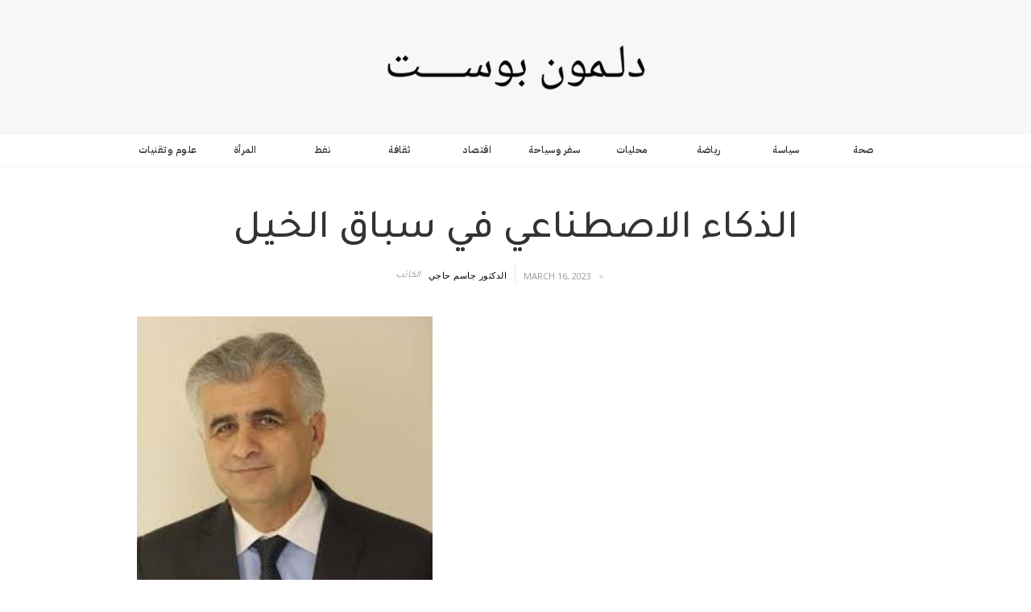

--- FILE ---
content_type: text/html
request_url: https://www.delmonpost.com/post/jh61
body_size: 6026
content:
<!DOCTYPE html><!-- This site was created in Webflow. https://webflow.com --><!-- Last Published: Thu Jan 15 2026 16:49:36 GMT+0000 (Coordinated Universal Time) --><html data-wf-domain="www.delmonpost.com" data-wf-page="62221ba944f73d0180b59f13" data-wf-site="62221ba944f73d6d27b59f04" lang="ar" data-wf-collection="62221ba944f73dc757b59f17" data-wf-item-slug="jh61"><head><meta charset="utf-8"/><title>الذكاء الاصطناعي في سباق الخيل</title><meta content="علوم وتقنيات" name="description"/><meta content="الذكاء الاصطناعي في سباق الخيل" property="og:title"/><meta content="علوم وتقنيات" property="og:description"/><meta content="https://cdn.prod.website-files.com/62221ba944f73d32bab59f0d/6232e696b65cb477e3274ef8_%D8%AC%D8%A7%D8%B3%D9%85%20%D8%AD%D8%A7%D8%AC%D9%8A.JPG" property="og:image"/><meta content="الذكاء الاصطناعي في سباق الخيل" property="twitter:title"/><meta content="علوم وتقنيات" property="twitter:description"/><meta content="https://cdn.prod.website-files.com/62221ba944f73d32bab59f0d/6232e696b65cb477e3274ef8_%D8%AC%D8%A7%D8%B3%D9%85%20%D8%AD%D8%A7%D8%AC%D9%8A.JPG" property="twitter:image"/><meta property="og:type" content="website"/><meta content="summary_large_image" name="twitter:card"/><meta content="width=device-width, initial-scale=1" name="viewport"/><meta content="Webflow" name="generator"/><link href="https://cdn.prod.website-files.com/62221ba944f73d6d27b59f04/css/delmon-post.webflow.shared.d39034549.css" rel="stylesheet" type="text/css" integrity="sha384-05A0VJeyigXGRuEmHcJelG3I7ImPRrCULcHK9t8ua41pqRtS6IeBRhHuF/uHtqow" crossorigin="anonymous"/><link href="https://fonts.googleapis.com" rel="preconnect"/><link href="https://fonts.gstatic.com" rel="preconnect" crossorigin="anonymous"/><script src="https://ajax.googleapis.com/ajax/libs/webfont/1.6.26/webfont.js" type="text/javascript"></script><script type="text/javascript">WebFont.load({  google: {    families: ["Open Sans:300,300italic,400,400italic,600,600italic,700,700italic,800,800italic","Droid Sans:400,700","Playfair Display:regular,italic,700,700italic,900,900italic","IBM Plex Sans Arabic:200,regular,500,600:arabic,latin,latin-ext","Tajawal:200,300,regular,500,700,800,900:arabic,latin"]  }});</script><script type="text/javascript">!function(o,c){var n=c.documentElement,t=" w-mod-";n.className+=t+"js",("ontouchstart"in o||o.DocumentTouch&&c instanceof DocumentTouch)&&(n.className+=t+"touch")}(window,document);</script><link href="https://y7v4p6k4.ssl.hwcdn.net/521d8f618ff57e997d0000f4/521eda8230e72c5909000398_favivon.png" rel="shortcut icon" type="image/x-icon"/><link href="https://y7v4p6k4.ssl.hwcdn.net/521d8f618ff57e997d0000f4/521eda87b6771f5a090003bf_favivon-mobile.png" rel="apple-touch-icon"/><link href="rss.xml" rel="alternate" title="RSS Feed" type="application/rss+xml"/><script async="" src="https://www.googletagmanager.com/gtag/js?id=UA-78946274-1"></script><script type="text/javascript">window.dataLayer = window.dataLayer || [];function gtag(){dataLayer.push(arguments);}gtag('js', new Date());gtag('config', 'UA-78946274-1', {'anonymize_ip': false});</script><!-- Global site tag (gtag.js) - Google Analytics -->
<script async src="https://www.googletagmanager.com/gtag/js?id=G-YQ19EZ39KJ"></script>
<script>
  window.dataLayer = window.dataLayer || [];
  function gtag(){dataLayer.push(arguments);}
  gtag('js', new Date());

  gtag('config', 'G-YQ19EZ39KJ');
</script></head><body><div id="Top" data-ix="show-top" class="brand"><a href="/" class="w-inline-block"><img src="https://cdn.prod.website-files.com/62221ba944f73d6d27b59f04/6222609cfb239c3c00761b9c_DP-LOGO.png" width="400" sizes="(max-width: 479px) 100vw, 400px" srcset="https://cdn.prod.website-files.com/62221ba944f73d6d27b59f04/6222609cfb239c3c00761b9c_DP-LOGO-p-500.png 500w, https://cdn.prod.website-files.com/62221ba944f73d6d27b59f04/6222609cfb239c3c00761b9c_DP-LOGO-p-800.png 800w, https://cdn.prod.website-files.com/62221ba944f73d6d27b59f04/6222609cfb239c3c00761b9c_DP-LOGO-p-1080.png 1080w, https://cdn.prod.website-files.com/62221ba944f73d6d27b59f04/6222609cfb239c3c00761b9c_DP-LOGO.png 2062w" alt="DELMON POST LOGO"/></a></div><div class="category-nav-section"><div class="w-container"><div class="w-dyn-list"><div role="list" class="dynamic-category-nav w-clearfix w-dyn-items w-row"><div role="listitem" class="category-nav-item w-dyn-item w-col w-col-2"><a href="/category/it" class="category-link">علوم وتقنيات </a></div><div role="listitem" class="category-nav-item w-dyn-item w-col w-col-2"><a href="/category/women" class="category-link">المرأة </a></div><div role="listitem" class="category-nav-item w-dyn-item w-col w-col-2"><a href="/category/oil" class="category-link">نفط</a></div><div role="listitem" class="category-nav-item w-dyn-item w-col w-col-2"><a href="/category/thqfcluture" class="category-link">ثقافة </a></div><div role="listitem" class="category-nav-item w-dyn-item w-col w-col-2"><a href="/category/economics" class="category-link">اقتصاد</a></div><div role="listitem" class="category-nav-item w-dyn-item w-col w-col-2"><a href="/category/tourism" class="category-link">سفر وسياحة </a></div><div role="listitem" class="category-nav-item w-dyn-item w-col w-col-2"><a href="/category/locals" class="category-link">محليات </a></div><div role="listitem" class="category-nav-item w-dyn-item w-col w-col-2"><a href="/category/sports" class="category-link">رياضة </a></div><div role="listitem" class="category-nav-item w-dyn-item w-col w-col-2"><a href="/category/politics" class="category-link">سياسة</a></div><div role="listitem" class="category-nav-item w-dyn-item w-col w-col-2"><a href="/category/health" class="category-link">صحة </a></div></div></div></div></div><div class="post-section"><div class="w-container"><h1 class="post-title-single-page"> الذكاء الاصطناعي في سباق الخيل</h1><div class="w-row"><div class="left-column w-col w-col-6 w-col-stack"><div class="by-author"><div class="by-text-div mobile22"><div class="by mobile2">الكاتب</div></div><div class="author-div w-clearfix"><a href="/author/haji" class="author-name mobile">الدكتور جاسم حاجي</a></div></div></div><div class="w-col w-col-6 w-col-stack"><div class="author-div w-clearfix"><div class="post-info single"><div class="categorydiv"><div class="date">March 16, 2023</div></div><div class="dot-spacer"></div><div class="read-time-div"><div class="read-time w-dyn-bind-empty"></div></div></div></div></div></div><div class="post-main-image-div"><img alt="" src="https://cdn.prod.website-files.com/62221ba944f73d32bab59f0d/6232e696b65cb477e3274ef8_%D8%AC%D8%A7%D8%B3%D9%85%20%D8%AD%D8%A7%D8%AC%D9%8A.JPG"/></div><div class="row-post-text w-row"><div class="blog-post-column w-col w-col-8 w-col-stack"><div class="rich-text-block w-richtext"><h5>بقلم : د. جاسم حاجي </h5><h5>أدت التطورات في تكنولوجيا التعرف على الأشياء إلى تجربة جديدة لمشاهدة الواقع الافتراضي والتي يمكن أن تغير ديناميات المراهنة على الخيول.</h5><h5>ولكن بدلا من العمل كبث مباشر للواقع الافتراضي، سيعطي كوكتيل الذكاء الاصطناعي والتعلم الآلي على الواجهة الخلفية للبث للمشاهدين معلومات في الوقت الفعلي عن الخيول أثناء رؤيتهم يسيرون عبر ترويض المسار. ستظهر بيانات مثل إحصاءات السباق واحتمالات المراهنة ومعلومات الفارس والنقاط البارزة المهنية في شاشة المشاهد، في حين يتم عرض صور مثل المقابلات وخلاصات وسائل التواصل الاجتماعي والاحتمالات المباشرة في الخلفية.</h5><h5>تم تطوير ميزة الكشف عن الخيول من قبل شركة الوسائط الرقمية Greenfish Labs لمنظمة كأس المربين. وفقا للشركات، فإن الميزة هي الأولى من نوعها في هذه الرياضة ولديها القدرة على التأثير بشكل كبير على جماهير سباق الخيل.</h5><h5>حققت صناعة سباق الخيل تقدما بطيئا في العصر الرقمي، ولكن تجارب الواقع الافتراضي مثل هذه تهدف إلى تحديث الرياضة للمشجعين الأصغر سنا والدهاء في التكنولوجيا. من المسلم به أنه من الصعب معرفة حجم قاعدة المعجبين عند مرمى الواقع الافتراضي وسباق الخيل، ولكن كما أشار ماكدونالد، لا يحتاج المشاهدون إلى سماعة رأس الواقع الافتراضي لمشاهدة الفيديو بزاوية 360 درجة. </h5><h5>تجارب الواقع الافتراضي المقنعة، تلك التي يمكن أن تساعد في حمل الاستخدام المتوسط إلى الواسع، نادرة في السوق الاستهلاكية. وعلى الرغم من أن التدريب في مكان العمل والتطبيقات الأخرى القائمة على التعليم قد اكتسبت زخما في المؤسسة، إلا أن سماعات الواقع الافتراضي لا تزال خبيثة على جانب المستهلك بسبب قائمتها الطويلة من المشاكل والقيود.</h5><h5>ما هو برنامج المراهنة على سباق الخيل؟</h5><h5>يستخدم برنامج سباق الخيل الذكاء الاصطناعي ويساعدك على محاكاة الاستراتيجيات والمراهنات. يستخدم خوارزميات متقدمة لتقييم عناصر سباق الخيل المختلفة، مثل الدورات والفرسان والخيول والطقس. يمكنك استخدام هذا البرنامج للتنبؤ بأحداث سباق الخيل المختلفة، مثل المطاردة، والتسخير، والقدرة على التحمل، والسباقات  المسطحة.</h5><h5>كيف يعمل برنامج المراهنة على سباق الخيل؟</h5><h5>يعمل برنامج سباق الخيل على مبادئ مماثلة للتنبؤات الرياضية الأخرى. ومع ذلك، فإنه يقيم النتائج باستخدام معايير وعناصر مختلفة، ولكن الهدف الأساسي لا يزال سليما لمساعدة المراهنين على اتخاذ الخيار  الصحيح.</h5><h5>‍</h5></div></div><div class="sidebar w-col w-col-4 w-col-stack"><div class="share-row w-row"><div class="w-col w-col-6"><div class="w-widget w-widget-facebook"><iframe title="Facebook Like Button" src="//www.facebook.com/plugins/like.php?href=https%3A%2F%2Ffacebook.com%2Fdelmonpost&amp;layout=button_count&amp;locale=en_US&amp;action=like&amp;show_faces=false&amp;share=false" scrolling="no" frameBorder="0" allowTransparency="true" style="border:none;overflow:hidden;width:90px;height:20px"></iframe></div></div><div class="w-col w-col-6"><div class="w-embed w-script"><a href="https://twitter.com/share" class="twitter-share-button">Tweet</a>
<script>!function(d,s,id){var js,fjs=d.getElementsByTagName(s)[0],p=/^http:/.test(d.location)?'http':'https';if(!d.getElementById(id)){js=d.createElement(s);js.id=id;js.src=p+'://platform.twitter.com/widgets.js';fjs.parentNode.insertBefore(js,fjs);}}(document, 'script', 'twitter-wjs');</script></div></div></div><div class="banner-ad"><a href="https://delmonpost.com" class="w-inline-block"></a></div><div class="sidebar-title">ننصحك أيضا بقراءة</div><div class="related-post-sidebar w-dyn-list"><div role="list" class="w-dyn-items"><div role="listitem" class="w-dyn-item"><a href="/post/del-773" class="sidebar-post-link w-inline-block w-clearfix"><img width="50" alt="" src="https://cdn.prod.website-files.com/62221ba944f73d32bab59f0d/622993f8655eda1aa6f60422_%D8%AC%D8%A7%D8%B3%D9%85%20%D8%AD%D8%A7%D8%AC%D9%8A%201.png" class="side-bar-image-post"/><h5 class="sidebar-post-title">الذكاء الاصطناعي ودوره في تعزيز النقل</h5></a></div><div role="listitem" class="w-dyn-item"><a href="/post/del-769" class="sidebar-post-link w-inline-block w-clearfix"><img width="50" alt="" src="https://cdn.prod.website-files.com/62221ba944f73d32bab59f0d/622993f8655eda1aa6f60422_%D8%AC%D8%A7%D8%B3%D9%85%20%D8%AD%D8%A7%D8%AC%D9%8A%201.png" class="side-bar-image-post"/><h5 class="sidebar-post-title">العملات الرقمية  والذكاء الصناعي </h5></a></div><div role="listitem" class="w-dyn-item"><a href="/post/del-762" class="sidebar-post-link w-inline-block w-clearfix"><img width="50" alt="" src="https://cdn.prod.website-files.com/62221ba944f73d32bab59f0d/622993f8655eda1aa6f60422_%D8%AC%D8%A7%D8%B3%D9%85%20%D8%AD%D8%A7%D8%AC%D9%8A%201.png" class="side-bar-image-post"/><h5 class="sidebar-post-title">الذكاء الاصطناعي و معرض المجوهرات</h5></a></div><div role="listitem" class="w-dyn-item"><a href="/post/del-753" class="sidebar-post-link w-inline-block w-clearfix"><img width="50" alt="" src="https://cdn.prod.website-files.com/62221ba944f73d32bab59f0d/622993f8655eda1aa6f60422_%D8%AC%D8%A7%D8%B3%D9%85%20%D8%AD%D8%A7%D8%AC%D9%8A%201.png" class="side-bar-image-post"/><h5 class="sidebar-post-title">الذكاء الاصطناعي في المجال الإنساني</h5></a></div></div></div></div></div></div></div><div class="related-posts-section"><div class="w-container"><h3 class="related-post-headline">أخبار ذات صلة</h3></div><div class="related-post-wrapper w-dyn-list"><div role="list" class="w-clearfix w-dyn-items w-row"><div role="listitem" class="related-item w-dyn-item w-col w-col-3"><a href="/post/del-773" class="w-inline-block"><img alt="" src="https://cdn.prod.website-files.com/62221ba944f73d32bab59f0d/622993f8655eda1aa6f60422_%D8%AC%D8%A7%D8%B3%D9%85%20%D8%AD%D8%A7%D8%AC%D9%8A%201.png" class="related-images"/><h4 class="related-post-title">الذكاء الاصطناعي ودوره في تعزيز النقل</h4></a></div><div role="listitem" class="related-item w-dyn-item w-col w-col-3"><a href="/post/del-769" class="w-inline-block"><img alt="" src="https://cdn.prod.website-files.com/62221ba944f73d32bab59f0d/622993f8655eda1aa6f60422_%D8%AC%D8%A7%D8%B3%D9%85%20%D8%AD%D8%A7%D8%AC%D9%8A%201.png" class="related-images"/><h4 class="related-post-title">العملات الرقمية  والذكاء الصناعي </h4></a></div><div role="listitem" class="related-item w-dyn-item w-col w-col-3"><a href="/post/del-762" class="w-inline-block"><img alt="" src="https://cdn.prod.website-files.com/62221ba944f73d32bab59f0d/622993f8655eda1aa6f60422_%D8%AC%D8%A7%D8%B3%D9%85%20%D8%AD%D8%A7%D8%AC%D9%8A%201.png" class="related-images"/><h4 class="related-post-title">الذكاء الاصطناعي و معرض المجوهرات</h4></a></div><div role="listitem" class="related-item w-dyn-item w-col w-col-3"><a href="/post/del-753" class="w-inline-block"><img alt="" src="https://cdn.prod.website-files.com/62221ba944f73d32bab59f0d/622993f8655eda1aa6f60422_%D8%AC%D8%A7%D8%B3%D9%85%20%D8%AD%D8%A7%D8%AC%D9%8A%201.png" class="related-images"/><h4 class="related-post-title">الذكاء الاصطناعي في المجال الإنساني</h4></a></div></div></div></div><div class="footer-section"><div class="w-container"><div class="footer-info-row w-row"><div class="footer-about-column w-col w-col-4"><a href="#" class="w-inline-block"><img src="https://cdn.prod.website-files.com/62221ba944f73d6d27b59f04/6222609cfb239c3c00761b9c_DP-LOGO.png" width="100" sizes="(max-width: 479px) 78vw, 100px" srcset="https://cdn.prod.website-files.com/62221ba944f73d6d27b59f04/6222609cfb239c3c00761b9c_DP-LOGO-p-500.png 500w, https://cdn.prod.website-files.com/62221ba944f73d6d27b59f04/6222609cfb239c3c00761b9c_DP-LOGO-p-800.png 800w, https://cdn.prod.website-files.com/62221ba944f73d6d27b59f04/6222609cfb239c3c00761b9c_DP-LOGO-p-1080.png 1080w, https://cdn.prod.website-files.com/62221ba944f73d6d27b59f04/6222609cfb239c3c00761b9c_DP-LOGO.png 2062w" alt="DELMON POST LOGO" class="footer-logo"/></a><div class="about-footer-text"><p class="footer-pargh">لمون بوست احد النوافذ التي تفتح لحرية الراي والتعبير في البحرين بشكل ملتزم بالاعراف والقوانين واحترام حقوق الانسان والقارئ واعطاء اهمية اكبر للخبر دون تحيز وبمهنية عالية</p></div><a href="#" class="learn-more-link">المزيد</a></div><div class="footer-categories-column w-col w-col-3"><div class="footer-title">القائمة</div><a href="/about" class="footer-link">عن الموقع</a><a href="/contact" class="link">اتصل بنا</a><div class="line-div"></div><div class="footer-list-wrapper w-dyn-list"><div role="list" class="w-dyn-items"><div role="listitem" class="footer-category-links w-dyn-item"><a href="/category/it" class="w-inline-block"><div class="category-footer-link">علوم وتقنيات </div></a></div><div role="listitem" class="footer-category-links w-dyn-item"><a href="/category/women" class="w-inline-block"><div class="category-footer-link">المرأة </div></a></div><div role="listitem" class="footer-category-links w-dyn-item"><a href="/category/oil" class="w-inline-block"><div class="category-footer-link">نفط</div></a></div><div role="listitem" class="footer-category-links w-dyn-item"><a href="/category/thqfcluture" class="w-inline-block"><div class="category-footer-link">ثقافة </div></a></div><div role="listitem" class="footer-category-links w-dyn-item"><a href="/category/economics" class="w-inline-block"><div class="category-footer-link">اقتصاد</div></a></div><div role="listitem" class="footer-category-links w-dyn-item"><a href="/category/tourism" class="w-inline-block"><div class="category-footer-link">سفر وسياحة </div></a></div><div role="listitem" class="footer-category-links w-dyn-item"><a href="/category/locals" class="w-inline-block"><div class="category-footer-link">محليات </div></a></div><div role="listitem" class="footer-category-links w-dyn-item"><a href="/category/sports" class="w-inline-block"><div class="category-footer-link">رياضة </div></a></div><div role="listitem" class="footer-category-links w-dyn-item"><a href="/category/politics" class="w-inline-block"><div class="category-footer-link">سياسة</div></a></div><div role="listitem" class="footer-category-links w-dyn-item"><a href="/category/health" class="w-inline-block"><div class="category-footer-link">صحة </div></a></div></div></div></div><div class="newsletter-column w-col w-col-5"><div class="footer-title _2">احصل على أخبار حصرية بالتسجيل معنا</div><div class="w-form"><form id="email-form" name="email-form" data-name="Email Form" method="get" class="w-clearfix" data-wf-page-id="62221ba944f73d0180b59f13" data-wf-element-id="ae04e695-1ab9-6380-bd89-a3c5e69054a8"><input class="text-field w-input" maxlength="256" name="email" data-name="Email" placeholder="Email" type="email" id="email" required=""/><div class="submite-btn-div"><input type="submit" data-wait="Please wait..." class="submit-button w-button" value="Submit"/></div></form><div class="success-message w-clearfix w-form-done"><img src="https://cdn.prod.website-files.com/62221ba944f73d6d27b59f04/62221ba944f73dd494b59f25_check.png" width="34" alt="" class="check-icon"/><p class="success-message-text">Thank you! Your submission <br/>has been received!</p></div><div class="error-message w-form-fail"><p class="error-message-text">Oops! Something went wrong while submitting</p></div></div></div></div><div class="copyright-row w-row"><div class="footer-copyright-column w-col w-col-6"><div class="copyright-text">© 2022 delmonpost. Kingdon of Bahrain.  <a href="/license" class="copyright-link">License</a></div></div><div class="footer-social-icon-column w-col w-col-6"><a href="https://www.facebook.com/delmonpost" class="social-link w-inline-block"><img src="https://cdn.prod.website-files.com/62221ba944f73d6d27b59f04/62221ba944f73d453eb59f1c_facebook.png" width="12" alt=""/></a><a href="https://www.instagram.com/delmonpost" class="social-link w-inline-block"><img src="https://cdn.prod.website-files.com/62221ba944f73d6d27b59f04/62221ba944f73db240b59f1d_insta.png" width="24" alt=""/></a><a href="https://twitter.com/delmonpost" class="social-link w-inline-block"><img src="https://cdn.prod.website-files.com/62221ba944f73d6d27b59f04/62221ba944f73d2d66b59f1e_twitter.png" width="26" alt=""/></a><a href="https://www.youtube.com/c/delmonpost" class="social-link w-inline-block"><img src="https://cdn.prod.website-files.com/62221ba944f73d6d27b59f04/62221ba944f73d3ef0b59f21_youtube.png" width="30" alt=""/></a></div></div></div></div><script src="https://d3e54v103j8qbb.cloudfront.net/js/jquery-3.5.1.min.dc5e7f18c8.js?site=62221ba944f73d6d27b59f04" type="text/javascript" integrity="sha256-9/aliU8dGd2tb6OSsuzixeV4y/faTqgFtohetphbbj0=" crossorigin="anonymous"></script><script src="https://cdn.prod.website-files.com/62221ba944f73d6d27b59f04/js/webflow.a0aa6ca1.0aa5f4cf033f7a67.js" type="text/javascript" integrity="sha384-Zf2lIuuadZHfqxlSdkVSaug2WUpcTnFKEXzYKt77tYi4KwDRMGBqN0iF4i4HTsC/" crossorigin="anonymous"></script></body></html>